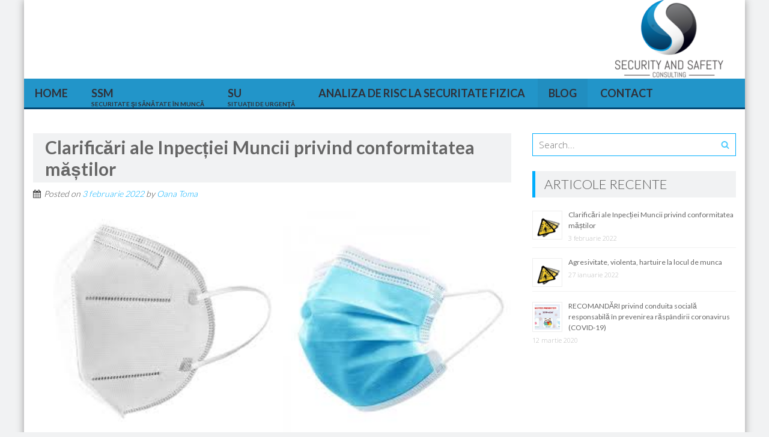

--- FILE ---
content_type: text/html; charset=UTF-8
request_url: http://ssm-evaluare-securitate-fizica.ro/clarificari-ale-inpectiei-muncii-privind-conformitatea-mastilor/
body_size: 29546
content:
<!DOCTYPE html> 
<html lang="ro-RO">
<head>
<meta name="google-site-verification" content="w2IIo8LILYBTzMPSTgHucpQTzCTwyrisbymh1yJbabo" />
<meta charset="UTF-8">
<meta name="viewport" content="width=device-width, initial-scale=1">
<title>Clarificări ale Inpecției Muncii privind conformitatea măștilor | SECURITY &amp; SAFETY CONSULTING</title>
<link rel="profile" href="">
<link rel="pingback" href="http://ssm-evaluare-securitate-fizica.ro/xmlrpc.php">
<!--[if lt IE 9]>
	<script src="http://ssm-evaluare-securitate-fizica.ro/wp-content/themes/ssm-security-safety-consulting/js/html5.min.js"></script>
<![endif]-->

<link rel='dns-prefetch' href='//s.w.org' />
<link rel="alternate" type="application/rss+xml" title="SECURITY &amp; SAFETY CONSULTING &raquo; Flux" href="http://ssm-evaluare-securitate-fizica.ro/feed/" />
<link rel="alternate" type="application/rss+xml" title="SECURITY &amp; SAFETY CONSULTING &raquo; Flux comentarii" href="http://ssm-evaluare-securitate-fizica.ro/comments/feed/" />
		<script type="text/javascript">
			window._wpemojiSettings = {"baseUrl":"https:\/\/s.w.org\/images\/core\/emoji\/11\/72x72\/","ext":".png","svgUrl":"https:\/\/s.w.org\/images\/core\/emoji\/11\/svg\/","svgExt":".svg","source":{"concatemoji":"http:\/\/ssm-evaluare-securitate-fizica.ro\/wp-includes\/js\/wp-emoji-release.min.js?ver=5.0.22"}};
			!function(e,a,t){var n,r,o,i=a.createElement("canvas"),p=i.getContext&&i.getContext("2d");function s(e,t){var a=String.fromCharCode;p.clearRect(0,0,i.width,i.height),p.fillText(a.apply(this,e),0,0);e=i.toDataURL();return p.clearRect(0,0,i.width,i.height),p.fillText(a.apply(this,t),0,0),e===i.toDataURL()}function c(e){var t=a.createElement("script");t.src=e,t.defer=t.type="text/javascript",a.getElementsByTagName("head")[0].appendChild(t)}for(o=Array("flag","emoji"),t.supports={everything:!0,everythingExceptFlag:!0},r=0;r<o.length;r++)t.supports[o[r]]=function(e){if(!p||!p.fillText)return!1;switch(p.textBaseline="top",p.font="600 32px Arial",e){case"flag":return s([55356,56826,55356,56819],[55356,56826,8203,55356,56819])?!1:!s([55356,57332,56128,56423,56128,56418,56128,56421,56128,56430,56128,56423,56128,56447],[55356,57332,8203,56128,56423,8203,56128,56418,8203,56128,56421,8203,56128,56430,8203,56128,56423,8203,56128,56447]);case"emoji":return!s([55358,56760,9792,65039],[55358,56760,8203,9792,65039])}return!1}(o[r]),t.supports.everything=t.supports.everything&&t.supports[o[r]],"flag"!==o[r]&&(t.supports.everythingExceptFlag=t.supports.everythingExceptFlag&&t.supports[o[r]]);t.supports.everythingExceptFlag=t.supports.everythingExceptFlag&&!t.supports.flag,t.DOMReady=!1,t.readyCallback=function(){t.DOMReady=!0},t.supports.everything||(n=function(){t.readyCallback()},a.addEventListener?(a.addEventListener("DOMContentLoaded",n,!1),e.addEventListener("load",n,!1)):(e.attachEvent("onload",n),a.attachEvent("onreadystatechange",function(){"complete"===a.readyState&&t.readyCallback()})),(n=t.source||{}).concatemoji?c(n.concatemoji):n.wpemoji&&n.twemoji&&(c(n.twemoji),c(n.wpemoji)))}(window,document,window._wpemojiSettings);
		</script>
		<style type="text/css">
img.wp-smiley,
img.emoji {
	display: inline !important;
	border: none !important;
	box-shadow: none !important;
	height: 1em !important;
	width: 1em !important;
	margin: 0 .07em !important;
	vertical-align: -0.1em !important;
	background: none !important;
	padding: 0 !important;
}
</style>
<link rel='stylesheet' id='wp-block-library-css'  href='http://ssm-evaluare-securitate-fizica.ro/wp-includes/css/dist/block-library/style.min.css?ver=5.0.22' type='text/css' media='all' />
<link rel='stylesheet' id='font-awesome-css'  href='http://ssm-evaluare-securitate-fizica.ro/wp-content/themes/ssm-security-safety-consulting/css/font-awesome.min.css?ver=5.0.22' type='text/css' media='all' />
<link rel='stylesheet' id='fancybox-css-css'  href='http://ssm-evaluare-securitate-fizica.ro/wp-content/themes/ssm-security-safety-consulting/css/nivo-lightbox.css?ver=5.0.22' type='text/css' media='all' />
<link rel='stylesheet' id='bx-slider-style-css'  href='http://ssm-evaluare-securitate-fizica.ro/wp-content/themes/ssm-security-safety-consulting/css/jquery.bxslider.css?ver=5.0.22' type='text/css' media='all' />
<link rel='stylesheet' id='accesspresslite-style-css'  href='http://ssm-evaluare-securitate-fizica.ro/wp-content/themes/ssm-security-safety-consulting/style.css?ver=5.0.22' type='text/css' media='all' />
<link rel='stylesheet' id='responsive-css'  href='http://ssm-evaluare-securitate-fizica.ro/wp-content/themes/ssm-security-safety-consulting/css/responsive.css?ver=5.0.22' type='text/css' media='all' />
<link rel='stylesheet' id='A2A_SHARE_SAVE-css'  href='http://ssm-evaluare-securitate-fizica.ro/wp-content/plugins/add-to-any/addtoany.min.css?ver=1.11' type='text/css' media='all' />
<link rel='stylesheet' id='googleFonts-css'  href='http://fonts.googleapis.com/css?family=Open+Sans%3A400%2C400italic%2C300italic%2C300%2C600%2C600italic%7CLato%3A400%2C100%2C300%2C700&#038;ver=5.0.22' type='text/css' media='all' />
<script type='text/javascript' src='http://ssm-evaluare-securitate-fizica.ro/wp-includes/js/jquery/jquery.js?ver=1.12.4'></script>
<script type='text/javascript' src='http://ssm-evaluare-securitate-fizica.ro/wp-includes/js/jquery/jquery-migrate.min.js?ver=1.4.1'></script>
<link rel='https://api.w.org/' href='http://ssm-evaluare-securitate-fizica.ro/wp-json/' />
<link rel="EditURI" type="application/rsd+xml" title="RSD" href="http://ssm-evaluare-securitate-fizica.ro/xmlrpc.php?rsd" />
<link rel="wlwmanifest" type="application/wlwmanifest+xml" href="http://ssm-evaluare-securitate-fizica.ro/wp-includes/wlwmanifest.xml" /> 
<link rel='prev' title='Agresivitate, violenta, hartuire la locul de munca' href='http://ssm-evaluare-securitate-fizica.ro/agresivitate-violenta-hartuire-la-locul-de-munca/' />
<meta name="generator" content="WordPress 5.0.22" />
<link rel="canonical" href="http://ssm-evaluare-securitate-fizica.ro/clarificari-ale-inpectiei-muncii-privind-conformitatea-mastilor/" />
<link rel='shortlink' href='http://ssm-evaluare-securitate-fizica.ro/?p=1111' />
<link rel="alternate" type="application/json+oembed" href="http://ssm-evaluare-securitate-fizica.ro/wp-json/oembed/1.0/embed?url=http%3A%2F%2Fssm-evaluare-securitate-fizica.ro%2Fclarificari-ale-inpectiei-muncii-privind-conformitatea-mastilor%2F" />
<link rel="alternate" type="text/xml+oembed" href="http://ssm-evaluare-securitate-fizica.ro/wp-json/oembed/1.0/embed?url=http%3A%2F%2Fssm-evaluare-securitate-fizica.ro%2Fclarificari-ale-inpectiei-muncii-privind-conformitatea-mastilor%2F&#038;format=xml" />

<script type="text/javascript"><!--
var a2a_config=a2a_config||{},wpa2a={done:false,html_done:false,script_ready:false,script_load:function(){var a=document.createElement('script'),s=document.getElementsByTagName('script')[0];a.type='text/javascript';a.async=true;a.src='http://static.addtoany.com/menu/page.js';s.parentNode.insertBefore(a,s);wpa2a.script_load=function(){};},script_onready:function(){wpa2a.script_ready=true;if(wpa2a.html_done)wpa2a.init();},init:function(){for(var i=0,el,target,targets=wpa2a.targets,length=targets.length;i<length;i++){el=document.getElementById('wpa2a_'+(i+1));target=targets[i];a2a_config.linkname=target.title;a2a_config.linkurl=target.url;if(el){a2a.init('page',{target:el});el.id='';}wpa2a.done=true;}wpa2a.targets=[];}};a2a_config.callbacks=a2a_config.callbacks||[];a2a_config.callbacks.push({ready:wpa2a.script_onready});a2a_localize = {
	Share: "distribuie",
	Save: "salvează",
	Subscribe: "abonează",
	Email: "Email",
	Bookmark: "semn de carte",
	ShowAll: "arată totul",
	ShowLess: "arată mai puţine",
	FindServices: "găseşte serviciu/i",
	FindAnyServiceToAddTo: "găseşte instantaneu orice serviciu de adăugat la",
	PoweredBy: "Powered by",
	ShareViaEmail: "Partajat via email",
	SubscribeViaEmail: "Abonare via email",
	BookmarkInYourBrowser: "pune semn în browserul tău",
	BookmarkInstructions: "Apasă Ctrl+D sau \u2318+D pentru a pune un semn de carte paginii",
	AddToYourFavorites: "adaugă la pagini favorite",
	SendFromWebOrProgram: "Trimis de la orice adresă de email sau program de email",
	EmailProgram: "Program de email",
	More: "Mai mult&#8230;"
};

//--></script>
<link rel="shortcut icon" type="image/png" href="http://ssm-evaluare-securitate-fizica.ro/wp-content/uploads/favicon1.png"/>		<style type="text/css">.recentcomments a{display:inline !important;padding:0 !important;margin:0 !important;}</style>
			<style type="text/css">
			.site-title a,
		.site-description {
			color: #eeee22;
		}
		</style>
	<style type="text/css" id="custom-background-css">
body.custom-background { background-color: #f1f2f3; }
</style>
<script>
  (function(i,s,o,g,r,a,m){i['GoogleAnalyticsObject']=r;i[r]=i[r]||function(){
  (i[r].q=i[r].q||[]).push(arguments)},i[r].l=1*new Date();a=s.createElement(o),
  m=s.getElementsByTagName(o)[0];a.async=1;a.src=g;m.parentNode.insertBefore(a,m)
  })(window,document,'script','//www.google-analytics.com/analytics.js','ga');

  ga('create', 'UA-51591001-1', 'ssm-evaluare-securitate-fizica.ro');
  ga('send', 'pageview');

</script>
</head>

<body class="post-template-default single single-post postid-1111 single-format-standard custom-background group-blog right-sidebar boxed-layout">
<div id="page" class="site">

	<header id="masthead" class="site-header">
    <div id="top-header">
		<div class="ak-container">
			<div class="site-branding">
				
				<a href="http://ssm-evaluare-securitate-fizica.ro/" rel="home">
				<div class="site-title">
				<img src="http://ssm-evaluare-securitate-fizica.ro/wp-content/uploads/logo-ssm5.png"/>
				</div>
				<!--
									<img src="http://ssm-evaluare-securitate-fizica.ro/wp-content/themes/ssm-security-safety-consulting/images/demo/logo.png" alt="SECURITY &amp; SAFETY CONSULTING">
								-->
				</a>
				
			</div><!-- .site-branding -->
        
			
		

			<div class="right-header clear">
				                <div class="clear"></div>
                			</div><!-- .right-header -->
		</div><!-- .ak-container -->
  </div><!-- #top-header -->

		
		<nav id="site-navigation" class="main-navigation menu-left">
			<div class="ak-container">
				<h1 class="menu-toggle">Menu</h1>

				<div class="menu-top-menu-container"><ul id="menu-top-menu" class="menu"><li id="menu-item-32" class="menu-item menu-item-type-post_type menu-item-object-page menu-item-home menu-item-32"><a title="SECURITY &#038; SAFETY CONSULTING" href="http://ssm-evaluare-securitate-fizica.ro/">HOME</a></li>
<li id="menu-item-21" class="menu-item menu-item-type-post_type menu-item-object-page menu-item-has-children menu-item-21"><a href="http://ssm-evaluare-securitate-fizica.ro/ssm/">SSM<br/><span class="second-text">Securitate şi Sănătate în Muncă</span></a>
<ul class="sub-menu">
	<li id="menu-item-36" class="menu-item menu-item-type-post_type menu-item-object-page menu-item-36"><a href="http://ssm-evaluare-securitate-fizica.ro/ssm/servicii-securitate-sanatate-munca/">Servicii</a></li>
	<li id="menu-item-33" class="menu-item menu-item-type-post_type menu-item-object-page menu-item-33"><a href="http://ssm-evaluare-securitate-fizica.ro/ssm/legislatie/">Legislatie</a></li>
</ul>
</li>
<li id="menu-item-20" class="menu-item menu-item-type-post_type menu-item-object-page menu-item-has-children menu-item-20"><a href="http://ssm-evaluare-securitate-fizica.ro/su/">SU<br/><span class="second-text">Situaţii de Urgenţă</span></a>
<ul class="sub-menu">
	<li id="menu-item-57" class="menu-item menu-item-type-post_type menu-item-object-page menu-item-57"><a href="http://ssm-evaluare-securitate-fizica.ro/su/servicii-situatii-de-urgenta/">Servicii</a></li>
	<li id="menu-item-102" class="menu-item menu-item-type-post_type menu-item-object-page menu-item-102"><a href="http://ssm-evaluare-securitate-fizica.ro/su/legislatie/">Legislatie</a></li>
</ul>
</li>
<li id="menu-item-19" class="menu-item menu-item-type-post_type menu-item-object-page menu-item-has-children menu-item-19"><a href="http://ssm-evaluare-securitate-fizica.ro/analiza-de-risc-la-securitate-fizica/">Analiza de risc la securitate fizica</a>
<ul class="sub-menu">
	<li id="menu-item-99" class="menu-item menu-item-type-post_type menu-item-object-page menu-item-99"><a href="http://ssm-evaluare-securitate-fizica.ro/analiza-de-risc-la-securitate-fizica/prezentare/">Prezentare</a></li>
	<li id="menu-item-98" class="menu-item menu-item-type-post_type menu-item-object-page menu-item-98"><a href="http://ssm-evaluare-securitate-fizica.ro/analiza-de-risc-la-securitate-fizica/cine-are-nevoie-de-evaluare-de-risc-la-securitate-fizica/">Cine are nevoie de ARSF</a></li>
	<li id="menu-item-97" class="menu-item menu-item-type-post_type menu-item-object-page menu-item-97"><a href="http://ssm-evaluare-securitate-fizica.ro/analiza-de-risc-la-securitate-fizica/consecintele-neefectuarii-analizei-de-risc-la-securitate-fizica/">Consecintele neefectuarii analizei de risc la securitate fizica</a></li>
	<li id="menu-item-96" class="menu-item menu-item-type-post_type menu-item-object-page menu-item-96"><a href="http://ssm-evaluare-securitate-fizica.ro/analiza-de-risc-la-securitate-fizica/documentele-necesare-intocmirii-analizei-de-risc-la-securitatea-fizica/">Documentele necesare ARSF</a></li>
	<li id="menu-item-95" class="menu-item menu-item-type-post_type menu-item-object-page menu-item-95"><a href="http://ssm-evaluare-securitate-fizica.ro/analiza-de-risc-la-securitate-fizica/recomandari-pentru-operatorii-economici-in-vederea-obtinerii-analizei-de-risc-la-securitatea-fizica/">Recomandari obtinere ARSF</a></li>
	<li id="menu-item-94" class="menu-item menu-item-type-post_type menu-item-object-page menu-item-94"><a href="http://ssm-evaluare-securitate-fizica.ro/analiza-de-risc-la-securitate-fizica/legislatie/">Legislatie</a></li>
	<li id="menu-item-1005" class="menu-item menu-item-type-post_type menu-item-object-page menu-item-1005"><a href="http://ssm-evaluare-securitate-fizica.ro/analiza-de-risc-la-securitate-fizica/coeficienti-de-criminalitate-2018/">Coeficienti de criminalitate 2018</a></li>
</ul>
</li>
<li id="menu-item-18" class="menu-item menu-item-type-post_type menu-item-object-page current_page_parent menu-item-18"><a href="http://ssm-evaluare-securitate-fizica.ro/blog/">Blog</a></li>
<li id="menu-item-17" class="menu-item menu-item-type-post_type menu-item-object-page menu-item-17"><a href="http://ssm-evaluare-securitate-fizica.ro/contact/">Contact</a></li>
</ul></div>			</div>
		</nav><!-- #site-navigation -->
	</header><!-- #masthead -->

	<section id="slider-banner">
			</section><!-- #slider-banner -->
		<div id="content" class="site-content">


<div class="ak-container">
	<div id="primary" class="content-area">
		<main id="main" class="site-main" role="main">

		
			<article id="post-1111" class="post-1111 post type-post status-publish format-standard hentry category-informatii-utile">
	<header class="entry-header">
		<h1 class="entry-title">Clarificări ale Inpecției Muncii privind conformitatea măștilor</h1>
            
					<div class="entry-meta">
				<span class="posted-on">Posted on <a href="http://ssm-evaluare-securitate-fizica.ro/clarificari-ale-inpectiei-muncii-privind-conformitatea-mastilor/" rel="bookmark"><time class="entry-date published" datetime="2022-02-03T13:10:27+00:00">3 februarie 2022</time><time class="updated" datetime="2022-02-03T13:10:29+00:00">3 februarie 2022</time></a></span><span class="byline"> by <span class="author vcard"><a class="url fn n" href="http://ssm-evaluare-securitate-fizica.ro/author/oana-toma/">Oana Toma</a></span></span>			</div><!-- .entry-meta -->
			</header><!-- .entry-header -->


	<div class="entry-content">
        		
<ul class="wp-block-gallery columns-2 is-cropped"><li class="blocks-gallery-item"><figure><img src="https://ssm-evaluare-securitate-fizica.ro/wp-content/uploads/FFP-2.jpg" alt="" data-id="1112" data-link="https://ssm-evaluare-securitate-fizica.ro/?attachment_id=1112" class="wp-image-1112" srcset="http://ssm-evaluare-securitate-fizica.ro/wp-content/uploads/FFP-2.jpg 225w, http://ssm-evaluare-securitate-fizica.ro/wp-content/uploads/FFP-2-150x150.jpg 150w" sizes="(max-width: 225px) 100vw, 225px" /></figure></li><li class="blocks-gallery-item"><figure><img src="https://ssm-evaluare-securitate-fizica.ro/wp-content/uploads/Masca-chir.jpg" alt="" data-id="1113" data-link="https://ssm-evaluare-securitate-fizica.ro/?attachment_id=1113" class="wp-image-1113" srcset="http://ssm-evaluare-securitate-fizica.ro/wp-content/uploads/Masca-chir.jpg 225w, http://ssm-evaluare-securitate-fizica.ro/wp-content/uploads/Masca-chir-150x150.jpg 150w" sizes="(max-width: 225px) 100vw, 225px" /></figure></li></ul>



<p>Este deja cunoscut faptul că atât în spațiile publice deschise, cât și în spațiile închise, pot fi folosite doar măștile <strong>chirurgicale sau de tip FFP2</strong>.</p>



<p>Pentru ca măștile textile și vizierele au fost eliminate din categoria mastilor ce pot fi purtate pentru protecția împotriva Covid, salariații care le poartă în continuare le pot aduce angajatorilor amenzi pe fondul nerespectării obligațiilor în materia securității și sănătății în muncă.   <br></p>



<p>Printr-o adresă transmisă sucursalelor din țară,  Inspecția Muncii a adus lămuriri privind conformitatea măștilor ce pot fi purtate la locul de muncă, și cum pot fi recunoscute exact măștile conforme:  </p>



<ul class="wp-block-gallery columns-1 is-cropped"><li class="blocks-gallery-item"><figure><img src="https://ssm-evaluare-securitate-fizica.ro/wp-content/uploads/Fără-titlu5348-1-1024x239.png" alt="" data-id="1115" data-link="https://ssm-evaluare-securitate-fizica.ro/?attachment_id=1115" class="wp-image-1115" srcset="http://ssm-evaluare-securitate-fizica.ro/wp-content/uploads/Fără-titlu5348-1-1024x239.png 1024w, http://ssm-evaluare-securitate-fizica.ro/wp-content/uploads/Fără-titlu5348-1-300x70.png 300w, http://ssm-evaluare-securitate-fizica.ro/wp-content/uploads/Fără-titlu5348-1-768x179.png 768w, http://ssm-evaluare-securitate-fizica.ro/wp-content/uploads/Fără-titlu5348-1.png 1070w" sizes="(max-width: 1024px) 100vw, 1024px" /></figure></li></ul>



<ul><li>Măștile faciale cu trei pliuri și trei straturi sunt considerate de uz medical (chirurgical) și sunt conforme, fiind recunoscute de Agenția Națională a Medicamentelor și Dispozitivelor Medicale.</li></ul>



<ul><li>Măștile trebuie să poarte marcajul CE&nbsp;cu numărul organismului notificat care aplică o procedură de control al calității producției,&nbsp;să aibă o declarație de conformitate UE emisă de producător și instrucțiuni de utilizare a acestora.</li></ul>



<ul><li>Măștile care sunt însoțite de documente intitulate &#8222;Certificate of Compliance&#8221; nu atestă conformitatea produselor respective cu cerințele Regulamentului european nr. 425/2016 și, astfel, sunt considerate neconforme.</li><li></li></ul>



<p>Purtarea măștii este obligatorie la locul de munca, indiferent de numărul persoanelor vaccinate din aceeași încăpere.</p>



<p>Excepții:</p>



<ul><li>persoanele care sunt singure în birou, </li></ul>



<ul><li>persoanele care desfășoară activități fizice intense și/sau în condiții de muncă solicitante (temperaturi ridicate, umiditate crescută),</li></ul>



<ul><li>persoanele care suferă de boli care afectează capacitatea de oxigenare (doar după evaluarea riscului efectuată de medicul de medicina muncii al unității). </li></ul>



<p>Surse:</p>



<p><a href="https://www.covid-protect.ro/masti">https://www.covid-protect.ro/masti&nbsp;&nbsp;</a></p>



<p><a href="https://www.avocatnet.ro/">https://www.avocatnet.ro/</a></p>



<p><a href="https://www.inspectiamuncii.ro/">https://www.inspectiamuncii.ro/</a></p>
<div class="addtoany_share_save_container addtoany_content_bottom"><div class="a2a_kit a2a_kit_size_32 addtoany_list a2a_target" id="wpa2a_1"><a class="a2a_button_facebook" href="http://www.addtoany.com/add_to/facebook?linkurl=http%3A%2F%2Fssm-evaluare-securitate-fizica.ro%2Fclarificari-ale-inpectiei-muncii-privind-conformitatea-mastilor%2F&amp;linkname=Clarific%C4%83ri%20ale%20Inpec%C8%9Biei%20Muncii%20privind%20conformitatea%20m%C4%83%C8%99tilor" title="Facebook" rel="nofollow" target="_blank"></a><a class="a2a_button_twitter" href="http://www.addtoany.com/add_to/twitter?linkurl=http%3A%2F%2Fssm-evaluare-securitate-fizica.ro%2Fclarificari-ale-inpectiei-muncii-privind-conformitatea-mastilor%2F&amp;linkname=Clarific%C4%83ri%20ale%20Inpec%C8%9Biei%20Muncii%20privind%20conformitatea%20m%C4%83%C8%99tilor" title="Twitter" rel="nofollow" target="_blank"></a><a class="a2a_button_google_plus" href="http://www.addtoany.com/add_to/google_plus?linkurl=http%3A%2F%2Fssm-evaluare-securitate-fizica.ro%2Fclarificari-ale-inpectiei-muncii-privind-conformitatea-mastilor%2F&amp;linkname=Clarific%C4%83ri%20ale%20Inpec%C8%9Biei%20Muncii%20privind%20conformitatea%20m%C4%83%C8%99tilor" title="Google+" rel="nofollow" target="_blank"></a><a class="a2a_dd addtoany_share_save" href="https://www.addtoany.com/share_save"></a>
<script type="text/javascript"><!--
wpa2a.script_load();
//--></script>
</div></div>			</div><!-- .entry-content -->

	<footer class="entry-footer">
	Bookmark the <a href="http://ssm-evaluare-securitate-fizica.ro/clarificari-ale-inpectiei-muncii-privind-conformitatea-mastilor/" rel="bookmark">permalink</a>.				</footer><!-- .entry-footer -->
</article><!-- #post-## -->
				
				<nav class="navigation post-navigation" role="navigation">
		<h1 class="screen-reader-text">Post navigation</h1>
		<div class="nav-links">
			<div class="nav-previous"><a href="http://ssm-evaluare-securitate-fizica.ro/agresivitate-violenta-hartuire-la-locul-de-munca/" rel="prev"><span class="meta-nav">&larr;</span> Agresivitate, violenta, hartuire la locul de munca</a></div>		</div><!-- .nav-links -->
	</nav><!-- .navigation -->
	
		
		</main><!-- #main -->
		
		
<div id="comments" class="comments-area">

	
	
	
</div><!-- #comments .comments-area -->	</div><!-- #primary -->
	


	<div id="secondary-right" class="widget-area right-sidebar sidebar">
		
        
	    		

					<aside id="search-2" class="widget widget_search">	<form method="get" class="searchform" action="http://ssm-evaluare-securitate-fizica.ro/" role="search">
		<input type="text" name="s" value="" class="s" placeholder="Search..." />
		<input type="submit" name="submit" class="searchsubmit" value="Search" />
	</form>
</aside><aside id="rpwe_widget-2" class="widget rpwe_widget recent-posts-extended"><style>
.rpwe-block ul{list-style:none!important;margin-left:0!important;padding-left:0!important;}.rpwe-block li{border-bottom:1px solid #eee;margin-bottom:10px;padding-bottom:10px;list-style-type: none;}.rpwe-block a{display:inline!important;text-decoration:none;}.rpwe-block h3{background:none!important;clear:none;margin-bottom:0!important;margin-top:0!important;font-weight:400;font-size:12px!important;line-height:1.5em;}.rpwe-thumb{border:1px solid #EEE!important;box-shadow:none!important;margin:2px 10px 2px 0;padding:3px!important;}.rpwe-summary{font-size:12px;}.rpwe-time{color:#bbb;font-size:11px;}.rpwe-alignleft{display:inline;float:left;}.rpwe-alignright{display:inline;float:right;}.rpwe-alignnone{display:block;float:none;}.rpwe-clearfix:before,.rpwe-clearfix:after{content:"";display:table !important;}.rpwe-clearfix:after{clear:both;}.rpwe-clearfix{zoom:1;}
</style>
	<h1 class="widget-title">Articole recente</h1>
			<div  class="rpwe-block">

				<ul class="rpwe-ul">

					
						<li class="rpwe-clearfix">
							
							
								
									<a href="http://ssm-evaluare-securitate-fizica.ro/clarificari-ale-inpectiei-muncii-privind-conformitatea-mastilor/" rel="bookmark"><img class="rpwe-alignleft rpwe-thumb rpwe-default-thumb" src="http://ssm-evaluare-securitate-fizica.ro/wp-content/uploads/logo.png" alt="Clarificări ale Inpecției Muncii privind conformitatea măștilor" width="50" height="50"></a>
								
							
							<h3 class="rpwe-title">
								<a href="http://ssm-evaluare-securitate-fizica.ro/clarificari-ale-inpectiei-muncii-privind-conformitatea-mastilor/" title="Permalink to Clarificări ale Inpecției Muncii privind conformitatea măștilor" rel="bookmark">Clarificări ale Inpecției Muncii privind conformitatea măștilor</a>
							</h3>

															<time class="rpwe-time published" datetime="2022-02-03T13:10:27+00:00">3 februarie 2022</time>
														
							
						</li>

					
						<li class="rpwe-clearfix">
							
							
								
									<a href="http://ssm-evaluare-securitate-fizica.ro/agresivitate-violenta-hartuire-la-locul-de-munca/" rel="bookmark"><img class="rpwe-alignleft rpwe-thumb rpwe-default-thumb" src="http://ssm-evaluare-securitate-fizica.ro/wp-content/uploads/logo.png" alt="Agresivitate, violenta, hartuire la locul de munca" width="50" height="50"></a>
								
							
							<h3 class="rpwe-title">
								<a href="http://ssm-evaluare-securitate-fizica.ro/agresivitate-violenta-hartuire-la-locul-de-munca/" title="Permalink to Agresivitate, violenta, hartuire la locul de munca" rel="bookmark">Agresivitate, violenta, hartuire la locul de munca</a>
							</h3>

															<time class="rpwe-time published" datetime="2022-01-27T13:20:04+00:00">27 ianuarie 2022</time>
														
							
						</li>

					
						<li class="rpwe-clearfix">
							
							
								
									<a href="http://ssm-evaluare-securitate-fizica.ro/recomandari-privind-conduita-sociala-responsabila-in-prevenirea-raspandirii-coronavirus-covid-19/" title="Permalink to RECOMANDĂRI privind conduita socială responsabilă în prevenirea răspândirii coronavirus (COVID-19)" rel="bookmark">
										<img width="50" height="50" src="http://ssm-evaluare-securitate-fizica.ro/wp-content/uploads/istockphoto-1203963958-1024x1024-150x150.jpg" class="rpwe-alignleft rpwe-thumb the-post-thumbnail wp-post-image" alt="RECOMANDĂRI privind conduita socială responsabilă în prevenirea răspândirii coronavirus (COVID-19)" title="RECOMANDĂRI privind conduita socială responsabilă în prevenirea răspândirii coronavirus (COVID-19)" />									</a>

								
							
							<h3 class="rpwe-title">
								<a href="http://ssm-evaluare-securitate-fizica.ro/recomandari-privind-conduita-sociala-responsabila-in-prevenirea-raspandirii-coronavirus-covid-19/" title="Permalink to RECOMANDĂRI privind conduita socială responsabilă în prevenirea răspândirii coronavirus (COVID-19)" rel="bookmark">RECOMANDĂRI privind conduita socială responsabilă în prevenirea răspândirii coronavirus (COVID-19)</a>
							</h3>

															<time class="rpwe-time published" datetime="2020-03-12T13:00:40+00:00">12 martie 2020</time>
														
							
						</li>

					
				</ul>

			</div><!-- .rpwe-block - http://wordpress.org/plugins/recent-posts-widget-extended/ -->

		</aside><aside id="text-2" class="widget widget_text">			<div class="textwidget"><iframe src="//www.facebook.com/plugins/likebox.php?href=https%3A%2F%2Fwww.facebook.com%2Fpages%2FSecuritySafety-Consulting%2F609644332460357&amp;width=304&amp;height=590&amp;colorscheme=light&amp;show_faces=true&amp;header=true&amp;stream=true&amp;show_border=true&amp;appId=247039145499005" scrolling="no" frameborder="0" style="border:none; overflow:hidden; width:100%; height:590px;" allowTransparency="true"></iframe></div>
		</aside>		        	</div><!-- #secondary -->
</div>


	</div><!-- #content -->

	<footer id="colophon" class="site-footer" role="contentinfo">
	
		
		<div id="bottom-footer">
		<div class="ak-container">
			<div class="site-info">
				
			</div><!-- .site-info -->

			<div class="copyright">
				Copyright &copy; 2026 
				<a href="http://ssm-evaluare-securitate-fizica.ro">
				S.C. SECURITY & SAFETY CONSULTING S.R.L				</a>
			</div>
		</div>
		</div>
	</footer><!-- #colophon -->
</div><!-- #page -->


<script type="text/javascript"><!--
wpa2a.targets=[
{title:"Clarific\u0103ri ale Inpec\u021biei Muncii privind conformitatea m\u0103\u0219tilor",url:"http://ssm-evaluare-securitate-fizica.ro/clarificari-ale-inpectiei-muncii-privind-conformitatea-mastilor/"}];
wpa2a.html_done=true;if(wpa2a.script_ready&&!wpa2a.done)wpa2a.init();wpa2a.script_load();
//--></script>
<script type='text/javascript' src='http://ssm-evaluare-securitate-fizica.ro/wp-content/themes/ssm-security-safety-consulting/js/jquery.bxslider.min.js?ver=4.1'></script>
<script type='text/javascript' src='http://ssm-evaluare-securitate-fizica.ro/wp-content/themes/ssm-security-safety-consulting/js/nivo-lightbox.min.js?ver=2.1'></script>
<script type='text/javascript' src='http://ssm-evaluare-securitate-fizica.ro/wp-content/themes/ssm-security-safety-consulting/js/jquery.actual.min.js?ver=1.0.16'></script>
<script type='text/javascript' src='http://ssm-evaluare-securitate-fizica.ro/wp-content/themes/ssm-security-safety-consulting/js/skip-link-focus-fix.js?ver=20130115'></script>
<script type='text/javascript' src='http://ssm-evaluare-securitate-fizica.ro/wp-content/themes/ssm-security-safety-consulting/js/custom.js?ver=1.1'></script>
<script type='text/javascript' src='http://ssm-evaluare-securitate-fizica.ro/wp-includes/js/wp-embed.min.js?ver=5.0.22'></script>

</body>
</html>


--- FILE ---
content_type: text/css
request_url: http://ssm-evaluare-securitate-fizica.ro/wp-content/themes/ssm-security-safety-consulting/style.css?ver=5.0.22
body_size: 42301
content:
/*
Theme Name: SSM Security Safety Consulting
Theme URI: 
Author: 
Author URI: 
Description: 
Version: 1
License: GNU General Public License, version 3 (GPLv3)
License URI: 
Tags: 

*/

/*--------------------------------------------------------------
Reset
--------------------------------------------------------------*/
@import url('css/fonts.css');

html, body, div, span, applet, object, iframe,
h1, h2, h3, h4, h5, h6, p, blockquote, pre,
a, abbr, acronym, address, big, cite, code,
del, dfn, em, font, ins, kbd, q, s, samp,
small, strike, strong, sub, sup, tt, var,
dl, dt, dd, ol, ul, li,
fieldset, form, label, legend,
table, caption, tbody, tfoot, thead, tr, th, td {
	border: 0;
	font-family: inherit;
	font-size: 100%;
	font-style: inherit;
	font-weight: inherit;
	margin: 0;
	outline: 0;
	padding: 0;
	vertical-align: baseline;
}
html {
	font-size: 62.5%; /* Corrects text resizing oddly in IE6/7 when body font-size is set using em units http://clagnut.com/blog/348/#c790 */
	overflow-y: scroll; /* Keeps page centered in all browsers regardless of content height */
	-webkit-text-size-adjust: 100%; /* Prevents iOS text size adjust after orientation change, without disabling user zoom */
	-ms-text-size-adjust:     100%; /* www.456bereastreet.com/archive/201012/controlling_text_size_in_safari_for_ios_without_disabling_user_zoom/ */
}
*,
*:before,
*:after { /* apply a natural box layout model to all elements; see http://www.paulirish.com/2012/box-sizing-border-box-ftw/ */
	-webkit-box-sizing: border-box; /* Not needed for modern webkit but still used by Blackberry Browser 7.0; see http://caniuse.com/#search=box-sizing */
	-moz-box-sizing:    border-box; /* Still needed for Firefox 28; see http://caniuse.com/#search=box-sizing */
	box-sizing:         border-box;
}
body {
	background: #fff;
}
article,
aside,
details,
figcaption,
figure,
footer,
header,
main,
nav,
section {
	display: block;
}
ol, ul {
	list-style: none;
}
table { /* tables still need 'cellspacing="0"' in the markup */
	border-collapse: separate;
	border-spacing: 0;
}
caption, th, td {
	font-weight: normal;
	text-align: left;
}
blockquote:before, blockquote:after,
q:before, q:after {
	content: "";
}
blockquote, q {
	quotes: "" "";
}
a:focus {
	outline:0;
}
a:hover,
a:active {
	outline: 0;
}
a img {
	border: 0;
}

/*--------------------------------------------------------------
Typography
--------------------------------------------------------------*/
body,
button,
input,
select,
textarea {
	color: #444;
	font-family: 'Open Sans', sans-serif;
	font-size: 15px;
	line-height: 1.8;
	font-weight: 300;
}
h1, h2, h3, h4, h5, h6 {
	clear: both;
	font-weight: normal;
	font-family: 'Lato', sans-serif;
	line-height: 1.3;
	margin-bottom: 15px;
    color: #555;
    font-weight: 300;
}
p {
	margin-bottom:20px;
}
b, strong {
	font-weight: bold;
}
dfn, cite, em, i {
	font-style: italic;
}
blockquote {
	margin: 0 15px;
	font-size: 20px;
	font-style: italic;
    font-family: 'Lato', sans-serif;
	font-weight: 300;
}
address {
	margin: 0 0 15px;
}
pre {
	background: #eee;
	font-family: "Courier 10 Pitch", Courier, monospace;
	font-size: 15px;
	font-size: 1.5rem;
	line-height: 1.6;
	margin-bottom: 1.6em;
	max-width: 100%;
	overflow: auto;
	padding: 1.6em;
}
code, kbd, tt, var {
	font: 15px Monaco, Consolas, "Andale Mono", "DejaVu Sans Mono", monospace;
}
abbr, acronym {
	border-bottom: 1px dotted #666;
	cursor: help;
}
mark, ins {
	background: #fff9c0;
	text-decoration: none;
}
sup,
sub {
	font-size: 75%;
	height: 0;
	line-height: 0;
	position: relative;
	vertical-align: baseline;
}
sup {
	bottom: 1ex;
}
sub {
	top: .5ex;
}
small {
	font-size: 75%;
}
big {
	font-size: 125%;
}

h1{ font-size:30px;}
h2{ font-size:26px;}
h3{ font-size:22px;}
h4{ font-size:20px;}
h5{ font-size:18px;}
h6{ font-size:16px;}
/*--------------------------------------------------------------
Elements
--------------------------------------------------------------*/
hr {
	background-color: #ccc;
	border: 0;
	height: 1px;
	margin-bottom: 15px;
}
ul, ol {
	margin: 0 0 15px 20px;
}
ul {
	list-style: circle;
}
ol {
	list-style: decimal;
}
li > ul,
li > ol {
	margin-bottom: 0;
	margin-left: 15px;
}
dt {
	font-weight: bold;
}
dd {
	margin: 0 15px 15px;
}
img {
	height: auto; /* Make sure images are scaled correctly. */
	max-width: 100%; /* Adhere to container width. */
}
figure {
	margin: 0;
}
table {
	margin: 0 0 15px;
	width: 100%;
	border-collapse: collapse;
}
th {
	font-weight: bold;
	border: 1px solid #CCC;
	padding:5px 10px;
}
td{
	border: 1px solid #CCC;
	padding: 5px 10px;
}

/*--------------------------------------------------------------
4.0 Forms
--------------------------------------------------------------*/
button,
input,
select,
textarea {
	font-size: 100%; /* Corrects font size not being inherited in all browsers */
	margin: 0; /* Addresses margins set differently in IE6/7, F3/4, S5, Chrome */
	vertical-align: middle;
}
.navigation .nav-links a,
.bttn,
button,
input[type="button"],
input[type="reset"],
input[type="submit"] {
	background: #00ABFF;
	color: #FFF;
	cursor: pointer; /* Improves usability and consistency of cursor style between image-type 'input' and others */
	font-size: 13px;
	font-size: 1.2rem;
	line-height: 1;
	text-transform: uppercase;
	border: none;
	padding: 8px 15px;
	font-weight: normal;
	border-bottom: 3px solid #111;
	display: inline-block;
    position:relative;
}

.bttn:after{
    content: "";
    background: #00ABFF;
    height: 3px;
    width: 0%;
    transition:all 0.3s ease-in-out;
    -moz-transition:all 0.3s ease;
    -webkit-transition:all 0.3s ease;
    position: absolute;
    left:0;
    bottom:-3px;
}

.bttn:hover:after{
    width:100%;
}

.bttn:hover{
    color:#FFF;
}
.navigation .nav-links a:hover,
.bttn:hover,
button:hover,
input[type="button"]:hover,
input[type="reset"]:hover,
input[type="submit"]:hover {
    color:#FFF;
}
button:focus,
input[type="button"]:focus,
input[type="reset"]:focus,
input[type="submit"]:focus,
button:active,
input[type="button"]:active,
input[type="reset"]:active,
input[type="submit"]:active {

}
input[type="checkbox"],
input[type="radio"] {
	padding: 0; /* Addresses excess padding in IE8/9 */
}
input[type="search"] {
	-webkit-appearance: textfield; /* Addresses appearance set to searchfield in S5, Chrome */
	-webkit-box-sizing: content-box; /* Addresses box sizing set to border-box in S5, Chrome (include -moz to future-proof) */
	-moz-box-sizing:    content-box;
	box-sizing:         content-box;
}
input[type="search"]::-webkit-search-decoration { /* Corrects inner padding displayed oddly in S5, Chrome on OSX */
	-webkit-appearance: none;
}
button::-moz-focus-inner,
input::-moz-focus-inner { /* Corrects inner padding and border displayed oddly in FF3/4 www.sitepen.com/blog/2008/05/14/the-devils-in-the-details-fixing-dojos-toolbar-buttons/ */
	border: 0;
	padding: 0;
}
input[type="text"],
input[type="email"],
input[type="url"],
input[type="password"],
input[type="search"]
{
	color: #666;
	border: 1px solid #ccc;
	border-radius: 3px;
	height: 36px;
}
input[type="text"]:focus,
input[type="email"]:focus,
input[type="url"]:focus,
input[type="password"]:focus,
input[type="search"]:focus,
textarea:focus {
	border: 1px solid #AAA;
}
.searchform input[type="text"]:focus{
	border:none;
}
input[type="text"],
input[type="email"],
input[type="url"],
input[type="password"],
input[type="search"] {
	padding: 3px 6px;
}
textarea {
	overflow: auto; /* Removes default vertical scrollbar in IE6/7/8/9 */
	padding-left: 3px;
	vertical-align: top; /* Improves readability and alignment in all browsers */
	color: #666;
	border: 1px solid #ccc;
	border-radius: 3px;
	height: 160px;
    max-width: 100%;
}

/*--------------------------------------------------------------
5.1 Links
--------------------------------------------------------------*/
a {
	color: #01aefd;
	text-decoration: none;
	transition:all 0.3s ease-in-out;
	-webkit-transition:all 0.3s ease-in-out;
	-moz-transition:all 0.3s ease-in-out;
}
a:visited {
}
a:hover,
a:focus,
a:active {
	color: #353f47;
}



/*--------------------------------------------------------------
6.0 Accessibility
--------------------------------------------------------------*/
/* Text meant only for screen readers */
.screen-reader-text {
	clip: rect(1px, 1px, 1px, 1px);
	position: absolute !important;
}

.screen-reader-text:hover,
.screen-reader-text:active,
.screen-reader-text:focus {
	background-color: #f1f1f1;
	border-radius: 3px;
	box-shadow: 0 0 2px 2px rgba(0, 0, 0, 0.6);
	clip: auto !important;
	color: #21759b;
	display: block;
	font-size: 14px;
	font-weight: bold;
	height: auto;
	left: 5px;
	line-height: normal;
	padding: 15px 23px 14px;
	text-decoration: none;
	top: 5px;
	width: auto;
	z-index: 100000; /* Above WP toolbar */
}

/*--------------------------------------------------------------
7.0 Alignments
--------------------------------------------------------------*/
.alignleft {
	display: inline;
	float: left;
	margin-right: 15px;
}
.alignright {
	display: inline;
	float: right;
	margin-left: 15px;
}
.aligncenter {
	clear: both;
	display: block;
	margin: 0 auto;
}

/*--------------------------------------------------------------
8.0 Clearings
--------------------------------------------------------------*/
.clear:before,
.clear:after,
.row:before,
.row:after,
.entry-content:before,
.entry-content:after,
.comment-content:before,
.comment-content:after,
.site-header:before,
.site-header:after,
.site-content:before,
.site-content:after,
.site-footer:before,
.site-footer:after,
.ak-container:after,
.ak-container:before {
	content: '';
	 display: table;
}

.clear:after,
.row:after,
.entry-content:after,
.comment-content:after,
.site-header:after,
.site-content:after,
.site-footer:after,
.ak-container:after {
	clear: both;
}

/*--------------------------------------------------------------
9.0 Widgets
--------------------------------------------------------------*/
.widget {
	margin: 0 0 25px;
}

/* Make sure select elements fit in widgets */
.widget select {
	max-width: 100%;
}

/* Search widget */
.widget_search .search-submit {
	display: none;
}

/*--------------------------------------------------------------
Posts and pages
--------------------------------------------------------------*/
h1.entry-title{ 
	color: #666;
}
h1.entry-title a{
	color:#666;
}

.sticky {
}
.hentry {
	margin: 0 0 15px;
}
.byline,
.updated {
	display: none;
}
.single .byline,
.group-blog .byline,
.posted-on {
	display: inline;
	font-family: 'Lato', sans-serif;
	font-size: 14px;
	font-style: italic;
    font-weight: 300;
}
.page-content,
.entry-content,
.entry-summary {
	margin: 15px 0 0;
}
.page-links {
	clear: both;
	margin: 0 0 15px;
}
.edit-link .post-edit-link{
	background: #293037;
	padding:4px 10px;
	color: #FFF !important;
	line-height: 1;
	border-radius: 3px;
	font-size: 13px;
}

.edit-link .post-edit-link:before{
	content: "\f044";
	font-family:FontAwesome;
	margin-right: 5px;
}

#blog-post article.hentry,
.search article.hentry,
.archive article.hentry,
.tag article.hentry,
.category article.hentry,
#ak-blog-post article.hentry{
	margin-bottom: 30px;
	padding-bottom: 30px;
	border-bottom: 3px solid #F1F2F3;
}

article.hentry .edit-link{
	display: block;
	margin-top: 20px;
}

article.hentry h1.entry-title{
	margin-bottom: 5px;
	line-height: 1.2;
}

article.hentry .entry-footer > span{
	margin-right: 15px;
	font-size: 13px;
}

.page-header{
	border-left: 5px solid #666;
	padding-left: 15px;
	margin-bottom: 25px;
}

.posted-on:before{
	content: "\f073";
	font-family: FontAwesome;
	font-style: normal;
	margin-right: 5px;
}

.cat-links:before{
	content: "\f07c";
	font-family: FontAwesome;
	font-style: normal;
	margin-right: 5px;
}

.comments-link:before{
	content: "\f075";
	font-family: FontAwesome;
	font-style: normal;
	margin-right: 5px;
}

.tags-links:before{
	content: "\f02c";
	font-family: FontAwesome;
	font-style: normal;
	margin-right: 5px;
}

.entry-footer a{
	color: #999;
}

.entry-footer a:hover{
	color:#01AEFD;
}

.nav-links .meta-nav{
	display: none;
}

.nav-links .nav-previous a:before{
	content: "\f0d9";
	font-family: FontAwesome;
	font-style: normal;
	margin-right: 5px;
}

.nav-links .nav-next a:after{
	content: "\f0da";
	font-family: FontAwesome;
	font-style: normal;
	margin-left: 5px;
}

/*--------------------------------------------------------------
Asides
--------------------------------------------------------------*/
.blog .format-aside .entry-title,
.archive .format-aside .entry-title {
	display: none;
}

/*--------------------------------------------------------------
10.3 Comments
--------------------------------------------------------------*/
.comment-content a {
	word-wrap: break-word;
}
.bypostauthor {
}
#comments h2.comments-title{
	font-family: 'Lato', sans-serif;
	font-style: italic;
	margin: 15px 0;
    font-weight: 300;
}
#comments h3{
	margin:0 0 10px;
	line-height: 1;
}
#commentform label{
	width: 120px;
	display: inline-block;
}
textarea#comment{ 
	width: 60%;
	height: 150px;
}

/*Comment Lists*/
.comments-area ol{
	margin: 0;
	padding: 0;
	list-style: none;
}
.comments-area .comment-list{
	background: #F2F3F4;
	padding: 20px;
}

.comments-area ol.children{
	margin: 15px 0 0 15px;
	padding-top: 15px;
	border-top: 2px solid #FFF;
}

.comment-list li{
	padding-bottom: 20px;
	margin-bottom: 20px;
	border-bottom: 6px solid #FFF;
}

.comment-list li:last-child{
	padding-bottom: 0;
	margin-bottom: 0;
	border-bottom: none;
}

.comment-author img{
	vertical-align: text-top;
	margin-right: 15px;
}

.comment-author{
	float: left;
}

.comment-author .fn{
	font-style: normal;
	font-size: 16px;
	text-transform: capitalize;
	font-weight: bold;
}

.comment-author .fn .url{
	color: #333;
}

.comment-author .fn .url:hover{
	border-bottom: 1px dotted #333;
}

.comment-author .says{
	display: none;
}

.commentmetadata{ 
	float: right;
	font-family: 'Lato', sans-serif;
	font-weight: normal;
	font-size: 12px;
	font-style: italic;
    font-weight: 300;
}

.commentmetadata a{
	color: #666;
}

.commentmetadata .comment-edit-link{
	color:#01AEFD;
}

.commentmetadata + .clear{
	margin-bottom: 20px;
}

.reply .comment-reply-link{
	background: none repeat scroll 0 0 #293037;
    border-radius: 3px;
    color: #FFFFFF;
    font-size: 13px;
    line-height: 1;
    padding: 2px 10px;
}

#respond{
	background: #f1f2f3;
	padding: 20px;
	margin-top: 10px;
}

#commentform .form-submit{
	margin-bottom: 0;
}

.comment-awaiting-moderation{
	background: #111;
	position: absolute;
	left: 50%;
	top: -20px;
	color:#FFF;
	font-size: 13px;
	width: :250px;
	margin-left: -125px;
}

.comment-awaiting-moderation + br{
	display: none;
}

#cancel-comment-reply-link{
	font-style: italic;
	color: #333;
}

#cancel-comment-reply-link:before{
	font-family: FontAwesome;
	content: "\f057";
	margin:0 5px 0 20px;
	font-style: normal;
	color: #333;
}

.logged-in-as a{
	color: #333;
}
/*--------------------------------------------------------------
Infinite scroll
--------------------------------------------------------------*/
/* Globally hidden elements when Infinite Scroll is supported and in use. */
.infinite-scroll .paging-navigation, /* Older / Newer Posts Navigation (always hidden) */
.infinite-scroll.neverending .site-footer { /* Theme Footer (when set to scrolling) */
	display: none;
}
/* When Infinite Scroll has reached its end we need to re-display elements that were hidden (via .neverending) before */
.infinity-end.neverending .site-footer {
	display: block;
}

/*--------------------------------------------------------------
Media
--------------------------------------------------------------*/
.page-content img.wp-smiley,
.entry-content img.wp-smiley,
.comment-content img.wp-smiley {
	border: none;
	margin-bottom: 0;
	margin-top: 0;
	padding: 0;
}
.wp-caption {
	border: 1px solid #ccc;
	margin-bottom: 15px;
	max-width: 100%;
}
.wp-caption img[class*="wp-image-"] {
	display: block;
	margin: 1.2% auto 0;
	max-width: 98%;
}
.wp-caption-text {
	text-align: center;
}
.wp-caption .wp-caption-text {
	margin: 10px 0;
}
.site-main .gallery {
	margin-bottom: 1.5em;
}
.gallery-caption {
}
.site-main .gallery a img {
	border: none;
	height: auto;
	max-width: 90%;
}
.site-main .gallery dd,
.site-main .gallery figcaption {
	margin: 0;
}
.site-main .gallery-columns-4 .gallery-item {
}
.site-main .gallery-columns-4 .gallery-item img {
}
/* Make sure embeds and iframes fit their containers */
embed,
iframe,
object {
	max-width: 100%;
}

/*--------------------------------------------------------------
Header
--------------------------------------------------------------*/
#masthead{
    background: url(images/bgheader.jpg) repeat-x scroll left bottom;
}
#top-header{
	/* background-color: #EEEE22 !important; */
}

body.boxed-layout{
    background: #F2F3F4;    
}

.boxed-layout #page{ 
	margin: 0 auto; 
    background: #FFF;
    width:1200px;
    box-shadow: 0 0 12px #999;
}

.boxed-layout .ak-container{
    width:1200px;
    padding:0 15px; 
}

.ak-container{ 
	width:1170px; 
	margin: 0 auto;
	
}

#masthead .site-branding{ 
	float: left; 
	
}
.site-branding{ 
	margin: -15px;
/*	margin-bottom: 0px; ssm */
}

#masthead .site-branding img{
    height: auto !important;
    width: 100% !important;
    display: block;
}

#masthead .right-header{
	float: right;
/*	padding-top: 10px;  ssm*/
}

#masthead .right-header .clear:first-child{
    margin-top: 25px;
}

.header-text{
	font-family: 'Lato', sans-serif;
	text-transform: capitalize;
	color: #01AEFD;
	font-size: 14px;
    text-align: right;
    margin-bottom: 10px;
}

/*--------------------------------------------------------------
Social Icons
--------------------------------------------------------------*/
.socials{
	float: left;
    margin-left: 20px;
}
.socials a{
	height:38px;
	width: 38px;
	margin-left: 1px;
	color: #01aefd;
	border: 1px solid #01aefd;
	text-align: center;
	line-height: 38px;
	display: inline-block;
	font-size: 18px;
	transition:all 0.3s ease-in-out;
	-moz-transition:all 0.3s ease-in-out;
	-webkit-transition:all 0.3s ease-in-out;
}

.socials a:hover{
	color: #FFF;
	background: #01aefd;
}

/*--------------------------------------------------------------
search form
--------------------------------------------------------------*/
.ak-search{
 float: right;
}

.searchform{
	height: 38px;
	width: 200px; 
	border: 1px solid #01aefd;
    margin-left: 20px;
}

.searchform .s{ 
	border: none;
	background: none;
	height: 36px;
	float: left;
	padding: 5px 10px;
	width: 160px;
    vertical-align: middle;
}

.searchform .searchsubmit{
	background: url(images/ak-sprite.png) scroll center no-repeat;
	background-position: 0 0;
	border: none;
	height: 36px;
	width: 36px;
	text-indent: -9999px;
	padding: 0;
	box-shadow: none;
	float: right;
}

/*--------------------------------------------------------------
Menus
--------------------------------------------------------------*/
.main-navigation {
	clear: both;
	display: block;
	font-weight: 300;
	font-family: 'Lato', sans-serif;
	position: relative;
	/* border-bottom: 3px solid #04A3ED; */
	border-bottom: 3px solid #054873;
	/* background: #00ABFF; */
	background: #2295c9;
}

.main-navigation .ak-container{
    padding:0 !important;
}

.main-navigation ul {
	list-style: none;
	margin: 0;
	padding: 0;
	/* max-height:48px ssm!important; */
}

.main-navigation li {
	display: inline-block;
	display: -webkit-inline-box;
	position: relative;
	line-height:48px;
	font-size:18px;
	text-transform: uppercase;
	color:#ababab;
	white-space: nowrap;
}

.main-navigation.menu-right{
	text-align: right;
}

.main-navigation.menu-center{
	text-align: center;
}

.main-navigation.menu-right li{
	margin-left: 25px;
	margin-right:0;
}

.main-navigation.menu-center li{
	margin-left: 12px;
	margin-right:12px;
}

.main-navigation a {
	display: block;
	text-decoration: none;
	color: #303038;
	padding: 0 18px;
	font-weight: bold;
}

.main-navigation ul ul {
	box-shadow: 0 3px 3px rgba(0, 0, 0, 0.2);
	display: none;
	left: 0;
	position: absolute;
	z-index: 99999;
	background: #FFF;
	top: 100%;
	/* border-bottom: 3px solid #04A3ED;
	border-top: 3px solid #04A3ED; */
	border-bottom: 3px solid #2295C9;
	border-top: 3px solid #2295C9;
	transition:all 0.3s ease-in-out;
	-moz-transition:all 0.3s ease-in-out;
	-webkit-transition:all 0.3s ease-in-out;
}

.main-navigation ul li.more-menu-item > ul{
    right:0;
    left:auto;
}

.main-navigation ul ul ul {
	left: 100%;
	top: 0;
	border-top:none;
}

.main-navigation ul ul a {
	min-width: 150px;
    padding: 0;
}

.main-navigation ul ul li {
	font-size: 16px;
	line-height: 20px;
	border-bottom: 1px solid #DDD;
	margin: 0 !important;
	padding:10px 15px;
	display: block;
	text-align: left;
}

.main-navigation ul ul li:last-child{
	border-bottom: none;
}

.main-navigation .menu > li:hover > a {
	/* background: #04A3ED; */
	background: #2278A5;
}

.main-navigation ul ul li:hover > a ,
.main-navigation ul ul li.current-menu-item > a {
   /*  color:#01AEFD; */
   color: #2295C9;
}

.main-navigation ul ul a{
	color: #666;
	background: none !important;
}

.main-navigation ul ul a:hover {
}

.main-navigation ul li:hover > ul {
	display: block;
}

.main-navigation .menu .current-menu-parent > a,
.main-navigation .menu .current-menu-item > a,
.main-navigation .menu .current_page_item > a,
.main-navigation .menu .current_page_parent > a {
	/* background: #04A3ED; */
	background:#218EC0;
}

/* Small menu */
.menu-toggle {
	cursor: pointer;
	display: none;
}

.hide{
	display: none;
}

.site-main .comment-navigation,
.site-main .paging-navigation,
.site-main .post-navigation {
	margin: 0 0 15px;
	overflow: hidden;
}

.site-main .post-navigation{
	margin-top: 40px;
}

.comment-navigation .nav-previous,
.paging-navigation .nav-previous,
.post-navigation .nav-previous {
	float: left;
	width: 50%;
}
.comment-navigation .nav-next,
.paging-navigation .nav-next,
.post-navigation .nav-next {
	float: right;
	text-align: right;
	width: 50%;
}

/*--------------------------------------------------------------
Slider
--------------------------------------------------------------*/
#slider-banner{ 
	overflow: hidden;
}
/*All the css of the banner slider is includes in css/jquery.bxslider.css */

/*--------------------------------------------------------------
Top Section
--------------------------------------------------------------*/
#top-section{ 
	margin-top: 30px; 
	margin-bottom: 40px;
	padding-bottom: 40px;
	border-bottom:1px solid #f2f2f2;
}

#top-section h1{ 
	text-transform: uppercase;
	margin-bottom: 25px;
}

#top-section h1 a{
	color:#666;
}

#top-section .welcome-text-image{
	float: left;
	max-width: 222px;
}

#top-section .welcome-text-image img{
	width: 100%;
}

#top-section .welcome-detail{
	float: right;
	width: 375px;
    text-align: justify;
}

#top-section .welcome-detail.welcome-detail-full-width{
    width: 100%;
    float:none;
}

#welcome-text{ 
	width: 625px; 
	float: left;
}

#latest-events{
	width: 495px;
	float: right;
}
.event-list{
	border-bottom: 1px solid #f2f2f2;
	padding-bottom: 15px;
    margin-bottom:15px;
}

.event-list:last-child{
	margin-bottom: 0;
	border-bottom: none;
	padding-bottom: 0;
}

.event-list .event-thumbnail{
	float: left;
	width: 136px;
	position: relative;
}

.event-list .event-thumbnail img{
	display: block;
}

.event-thumbnail .event-date{
	position: absolute;
	left: 0;
	top: 0;
	background:#07A2DD;
	color:#FFF;
	width: 60px;
	text-align: center;
	padding: 10px 0;
	line-height: 1;
	font-weight: 600;
}

.event-date .event-date-day{
	display: block;
	margin-bottom: 3px;
}

.event-date .event-date-month{
	display: block;
	font-weight: 400;
}

.event-list .event-detail{
	float: right;
	width: 340px;
}

.event-detail h4{
	line-height: 1.2;
	font-family: 'Open Sans', sans-serif; 
	margin-bottom: 5px;
}

.event-detail h4 a{
	color: #666;
}

.event-detail h4 a:hover{
	color: #01aefd
}

.sidebar #latest-events{
	width: auto;
	float: none;
	margin-bottom: 20px;
}

.sidebar .event-list .event-thumbnail{
	width: 30%
}

.sidebar .event-list .event-detail{
	width: 65%;
}

.sidebar .event-detail h4{
	font-size: 18px;
	margin-bottom: 5px;
}

.sidebar .event-list .event-detail{
	font-size: 14px;
	line-height: 1.5;
}

.sidebar .event-thumbnail .event-date{
	width: 50px;
	font-size: 13px;
	padding: 5px 0;
}

.sidebar .all-events{
	float: right;
	margin-top: -10px;
}
/*--------------------------------------------------------------
Mid Section
--------------------------------------------------------------*/
#mid-section{
	margin-bottom:50px;
}

.featured-post{ 
	float: left;
	width: 350px;
	margin-right: 60px
}

.featured-post:last-child{
	margin-right: 0
}

.featured-post .featured-image{ 
	overflow: hidden;
	position: relative;
	margin-bottom: 20px;
	text-align: center;
}

.featured-post .featured-image img{ 
	display: block;
    margin: 0 auto;
}

.featured-post h2{
	text-transform: uppercase;
	line-height: 1.2;
	margin-bottom: 10px;
}


.featured-post h2.has-icon .fa{
	font-size: 32px;
	margin-right:8px;
}

.featured-post h2 a{
	color:#666;
}

.featured-post p{ 
	margin-bottom: 15px
}
.featured-post.big-icon{ 
    text-align: center;
    }

.featured-post.big-icon h2.has-icon .fa{
    margin: 0 auto 20px;
    font-size:80px;
    color:#0097D6;
    border:4px solid #0097D6;
    border-radius:100%;
    text-align: center;
    line-height: 160px;
    display: inline-block;
    height: 160px;
    width:160px;
    transition:all 0.5s ease-in-out;
	-moz-transition:all 0.5s ease-in-out;
	-webkit-transition:all 0.5s ease-in-out;
    transform:rotateY(0deg);
	-ms-transform:rotateY(0deg); /* IE 9 */
	-webkit-transform:rotateY(0deg); /* Opera, Chrome, and Safari */
}

.featured-post.big-icon h2.has-icon:hover .fa{
     transform:rotateY(180deg);
	-ms-transform:rotateY(180deg); /* IE 9 */
	-webkit-transform:rotateY(180deg); /* Opera, Chrome, and Safari */
}

.featured-post.big-icon h2.has-icon span{
    display: block;
}
.featured-post .featured-overlay{
	background:#0097d6;
    height: 100%;
    opacity: 0;
    filter: alpha(opacity=0);
    position: absolute;
    width: 100%;
    transition:all 0.5s ease-in-out;
	-moz-transition:all 0.5s ease-in-out;
	-webkit-transition:all 0.5s ease-in-out;
    transform:rotateY(0deg) scale(0.3);
	-ms-transform:rotateY(0deg) scale(0.3); /* IE 9 */
	-webkit-transform:rotateY(0deg) scale(0.3); /* Opera, Chrome, and Safari */
}

.featured-post .overlay-plus{
	color: #FFFFFF;
    font-size: 40px;
    left: 50%;
    line-height: 40px;
    margin: -20px 0 0 -20px;
    opacity: 1;
    position: absolute;
    top: 50%;
}

.featured-image:hover .featured-overlay{
	opacity: 0.8;
	filter: alpha(opacity=80);
	transform:rotateY(180deg) scale(1);
	-ms-transform:rotateY(180deg) scale(1); /* IE 9 */
	-webkit-transform:rotateY(180deg) scale(1); /* Opera, Chrome, and Safari */
}

/*--------------------------------------------------------------
Bottom Section
--------------------------------------------------------------*/
#bottom-section{ 
	background:#0097d6;
	color: #FFF;
	padding: 40px 0;
}

#bottom-section h1,
#bottom-section h1.widget-title{ 
	text-transform: uppercase; 
	line-height: 1; 
	margin-bottom: 25px;
    color:#FFF;
}

#bottom-section .testimonail-slider,
#bottom-section .thumbnail-gallery,
#bottom-section .text-box{
	width: 360px;
	margin-right: 45px;
	float:left;
}

#bottom-section .testimonail-slider{
	margin-right: 0;
}

#bottom-section .thumbnail-gallery .gallery-item{
	float: left;
	margin:0 2% 2% 0;
	padding: 4px;
	background: rgba(0,0,0,0.1);
    width: 31%;
}

#bottom-section .thumbnail-gallery .gallery-item a{
	display: block;
	overflow: hidden;
}

#bottom-section .thumbnail-gallery .gallery-item:hover{
	background: rgba(0,0,0,0.2);
}

#bottom-section .thumbnail-gallery .gallery-item img{
	display: block;
	transition:all 0.5s ease-in-out;
	-moz-transition:all 0.5s ease-in-out;
	-webkit-transition:all 0.5s ease-in-out;
    border:none;
    margin:0 auto;
}

#bottom-section .thumbnail-gallery .gallery-item:hover img{
	transform:scale(1.1);
	-ms-transform:scale(1.1); /* IE 9 */
	-webkit-transform:scale(1.1); /* Opera, Chrome, and Safari */
}

#bottom-section .thumbnail-gallery br{
    display: none;
}

#bottom-section .text-box ul{
    list-style: none;
    margin: 0;
}

#bottom-section .text-box ul li{
    padding-left:25px;
    position: relative;
    margin-bottom: 5px;
    line-height: 1.4;
}

#bottom-section .text-box ul li:before{
   content: "\f00c"; 
   font-family: FontAwesome;
   margin-right: 10px; 
   position: absolute;
   left: 0;
   top:2px;
}

/*--------------------------------------------------------------
Testimonail
--------------------------------------------------------------*/
#bottom-section .testimonail-slider{
	overflow: hidden;
}

.testimonail-wrap{ 
	background: #00b4ff;
	padding: 10px;
	position: relative;
}

.testimonail-wrap:after{
	content: "";
	border-width:10px;
	border-style: solid;
	border-color: #00b4ff transparent transparent;
	position: absolute;
	left: 50px;
	bottom: -20px; 
}

.testimonail-thumbnail{
	width: 100px;
	float: left;
}

.testimonail-excerpt{
	width: 225px; 
	float: right;
	line-height: 20px;
	font-size: 14px;
}

.testimoinal-client-name{ 
	position: absolute;
	bottom: -50px;
	left: 10px;
	font-weight: 600;
}

.testimonail-wrap .bx-viewport{
	overflow: visible !important;
}
.bx-viewport{
	height: 280px !important;
}

.testimonail-slider .all-testimonial{
	float: right;
	margin-top: 40px;
	font-family: 'Lato', sans-serif;
	font-weight: normal;
	color: #FFF;
    font-weight: 700;
}

.testimonail-sidebar .testimonail-wrap{
	background: none;
	padding: 0;
}

.testimonail-sidebar .testimonail-wrap:after{
	display: none;
}

.testimonail-sidebar .testimonail-list{
	position: relative;
	margin-bottom: 50px;
	background: #F2F3F4;
	padding: 10px;
	border-radius:3px;
}

.testimonail-sidebar .testimonail-list:after{
	border-color: #F1F2F3 transparent transparent;
    border-style: solid;
    border-width: 10px;
    bottom: -20px;
    content: "";
    right: 50px;
    position: absolute;
}

.testimonail-sidebar .testimoinal-client-name{
	right: 50px;
	left: auto;
	bottom: -35px;
	font-family: 'Lato', sans-serif;
	font-size: 16px;
	font-style: italic;
	font-weight: 300;
}

.testimonail-sidebar .testimonail-thumbnail{
	width: 30%;
}

.testimonail-sidebar .testimonail-thumbnail img{

}

.testimonail-sidebar .testimonail-excerpt{
	width: 65%;
}

.testimonail-sidebar .all-testimonial{
	float: right;
}
/*--------------------------------------------------------------
Footer
--------------------------------------------------------------*/
#colophon{ 
	background: #353f47;
}

.site-footer a{
	color: #CCC;
}

.site-footer a:hover{
    color:#F9F9F9;
}

#top-footer{ 
	font-size: 14px;
	background:#353f47; 
	padding: 40px 0; 
	color: #CCC;
}

#top-footer ul{
	margin: 0;
	padding: 0;
	list-style: none;
}

#top-footer ul li{
	border-bottom: 1px solid #454d54;
	padding: 10px 0;
    line-height: 1.3;
}

#top-footer ul li:last-child{
	border-bottom: none;
}

#top-footer .sub-menu{ 
	display: none;
}

#top-footer .footer{ 
	width: 25%; 
	float: left;
}

#top-footer h1.widget-title{
	font-size: 24px;
	color: #F2F3F4;
	text-transform: uppercase;
	margin-bottom: 20px;
	line-height: 28px;
}

#top-footer .footer .widget{
	padding-right: 45px;
	margin: 0 0 10px;
}

#top-footer .footer.footer4 .widget{
	padding-right: 0;
}

#top-footer .ak-google-map{
	margin:30px 0 10px;
}

#top-footer .ak-google-map iframe{
	width: 100% !important;
	height: 160px !important;
}

#top-footer .ak-contact-address{
	font-weight: normal;
	line-height: 1.3;
	margin-bottom: 20px;
}

#top-footer .footer .socials{
	margin: 0;
	float: none;
	text-align: center;
}

#top-footer .footer .socials a{
	border:1px solid #CCC;
}

#top-footer .footer .socials a:hover{
	border:1px solid #01AEFD;
}

#bottom-footer{ 
	background: #293037;
	padding: 15px 0;
	text-transform: uppercase;
	font-family: 'Lato', sans-serif;
	color: #CCC;
    font-weight: 300;
}

#bottom-footer .site-info{
	float: right;
}

#bottom-footer .copyright{
	float: left;
}

/*Recent post widget*/
.widget_recent_entries .post-date{
	font-style: italic;
	color: #adadad;
	display: block;
	font-size: 13px;
	line-height: 1;
	margin-top: 5px;
}

.widget_recent_comments .url{
	color: #adadad;
}

.sidebar .widget_recent_comments .url{
	color: #333;
}

.sidebar .widget_recent_comments .url:hover{
	color: #01AEFD;
}

.widget_calendar caption{
	text-align: center;
	margin-bottom: 10px
}

#wp-calendar th,
#wp-calendar td{
	text-align: center;
	border: none;
}

#wp-calendar tfoot td#prev{
	text-align: left;
}

#wp-calendar tfoot td#next{
	text-align: right;
}

#wp-calendar tbody td a{
	color: #adadad;
}

/*--------------------------------------------------------------
Main Content
--------------------------------------------------------------*/
#content{
	padding: 40px 0;
}

#primary{
	width: 68%;
	float: left;
}

#primary-wrap{
	float: left;
	width: 78%
}

.no-sidebar #primary{
	width: 100%;
	float: none;
}

.both-sidebar #primary{
	width: 72%;
	float: right;
}

.left-sidebar #primary{
	float: right;
}

.both-sidebar .sidebar{
	width: 20%;
}

.both-sidebar #primary-wrap .sidebar{
   width: 25.5%;
}

.sidebar{
	width: 29%;
}

.sidebar.right-sidebar{
	float: right;
}

.sidebar.left-sidebar{
	float: left;
}

#ak-blog-post{
	padding-top: 30px;
    padding-bottom:30px;
}
/*--------------------------------------------------------------
Sidebars
--------------------------------------------------------------*/
.sidebar ul{
	list-style: none;
	margin: 0;
	padding: 0;
}

.sidebar ul li{
	border-bottom: 1px solid #F2F2F2;
	padding: 5px 0;
	line-height: 20px
}

.sidebar ul li:last-child{
	border-bottom: none;
}

.sidebar ul li a{
	color: #666;
}

.sidebar ul li a:hover{
	color:#01AEFD;
}

.sidebar h1.widget-title{
	background:#F1F2F3;
	border-left: 5px solid #01AEFD;
	font-size: 22px;
	text-transform: uppercase;
	padding: 10px 15px;
	line-height: 24px;
}

.sidebar .searchform{
	width: 100%;
    margin: 0;
}

.sidebar .searchform .s{
	width: calc(100% - 38px);
}
/*--------------------------------------------------------------
Archives
--------------------------------------------------------------*/
.cat-event-list{
	margin-bottom: 30px;
	padding-bottom: 30px;
	border-bottom: 3px solid #F1F2F3;
}

.cat-event-list:last-child{
	border-bottom: none;
	margin-bottom: 0;
	padding-bottom: 0;
}

.cat-event-list .cat-event-image{
	float: left;
	width: 30%;
}

.cat-event-list .cat-event-excerpt {
	float: right;
	width: 68%;
	margin-bottom: 10px;
}

.cat-event-list .cat-event-excerpt.full-width{
	width: auto;
	float: none;
}

.cat-event-list .cat-event-more{
	float: right;
	color: #FFF;
    clear:both;
}

.cat-testimonial-list{
	margin-bottom: 40px;
}

.cat-testimonial-list:nth-child(odd) .entry-header{
	float: right;
}

.cat-testimonial-list .entry-header{
	float: left;
	width: 25%;
	background: #F2F3F4;
	padding: 5px;
}

.cat-testimonial-list .cat-testimonial-image img{
	display: block;
}

.cat-testimonial-list .entry-header h1.entry-title{
	font-size: 20px;
	text-align: center;
	font-family: 'Lato', sans-serif;
	margin:0;
	padding: 10px 5px;
	line-height: 1.2;
	font-size: 18px;
    font-weight: 300;
}

.cat-testimonial-list .cat-testimonial-excerpt {
	float: right;
	width: 70%;
	background: #F2F3F4;
	padding: 2%;
	border-radius:12px;
	margin-top: 0;
	position: relative;
}

.cat-testimonial-list:nth-child(odd) .cat-testimonial-excerpt{
	float: left;
}

.cat-testimonial-list .cat-testimonial-excerpt:before{
	content: "";
	border-width: 20px;
	border-color: transparent #F2F3F4 transparent transparent; 
	left: -40px;
	top: 20px;
	border-style: solid;
	position: absolute;
}

.cat-testimonial-list:nth-child(odd) .cat-testimonial-excerpt:before{
	left: auto;
	right: -40px;
	border-color: transparent transparent transparent #F2F3F4 ; 
}

.short-content{
	margin-bottom: 20px;
}

.short-content + .bttn{
	float: right;
	margin-bottom: 15px;
}

.cat-portfolio-list{
	float: left;
	width: 49%;
	margin-bottom: 2%;
	margin-right: 2%;
	background:#F2F3F4;
    box-shadow: 0 1px 3px rgba(0, 0, 0, 0.2);
}

.cat-portfolio-list:nth-child(odd){
	margin-right: 0;
}

.cat-portfolio-list{
	display: block;
	position:relative;
	overflow: hidden;
}

.cat-portfolio-image img{
	display: block;
	width: 100%;
	transition:all 0.5s linear;
	-moz-transition:all 0.5s linear;
	-webkit-transition:all 0.5s linear;
}

.portofolio-layout{
	width: 100%;
	height: 100%;
	position: absolute;
	left: 0;
	top: 0;
	transition:all 0.5s ease-in-out;
	-moz-transition:all 0.5s ease-in-out;
	-webkit-transition:all 0.5s ease-in-out;
}

.portofolio-layout .entry-title {
	font-family: 'Lato', sans-serif;
    font-weight: 300;
	position: absolute;
	left: 0;
	top: 60px;
	width: 100%;
	font-size: 26px;
	color:#FFF;
	margin: 0;
	padding: 10px;
	line-height: 1;
	text-align: center;
	background: #00ABFF;
	padding: 10px;
    opacity: 0;
    text-transform: uppercase;
    overflow: hidden;
    white-space: nowrap;
    text-overflow:ellipsis;
    transition:all 0.3s ease-in-out;
	-moz-transition:all 0.3s ease-in-out;
	-webkit-transition:all 0.3s ease-in-out;
    transform:translateY(-100px);
	-ms-transform:translateY(-100px); /* IE 9 */
	-webkit-transform:translateY(-100px); /* Opera, Chrome, and Safari */
}

.portofolio-layout .cat-portfolio-excerpt {
	font-family: 'Lato', sans-serif;
    font-weight: 300;
	position: absolute;
	left: 0;
	top:130px;
	width: 100%;
	padding: 0px 40px;
	color: #FFF;
	text-align: center;
	font-size: 16px;
	font-style: italic;
    opacity: 0;
    line-height: 1.2;
    transition:all 0.3s ease-in-out;
	-moz-transition:all 0.3s ease-in-out;
	-webkit-transition:all 0.3s ease-in-out;
    transform:translateY(100px);
	-ms-transform:translateY(100px); /* IE 9 */
	-webkit-transform:translateY(100px); /* Opera, Chrome, and Safari */
}

.cat-portfolio-list:hover .portofolio-layout{
	background: rgba(0,151,214,0.6);
}

.cat-portfolio-list:hover .portofolio-layout .entry-title{
	opacity: 1;
	transform:translateY(0);
	-ms-transform:translateY(0); /* IE 9 */
	-webkit-transform:translateY(0); /* Opera, Chrome, and Safari */
}

.cat-portfolio-list:hover .portofolio-layout .cat-portfolio-excerpt{
	opacity: 1;
	transform:translateY(0);
	-ms-transform:translateY(0); /* IE 9 */
	-webkit-transform:translateY(0); /* Opera, Chrome, and Safari */
}

.cat-portfolio-list:hover .cat-portfolio-image img{
	transform:scale(1.2);
	-ms-transform:scale(1.2); /* IE 9 */
	-webkit-transform:scale(1.2); /* Opera, Chrome, and Safari */
}

.error-404{
    text-align: center;
    min-height: 400px;
}

.error-404 .page-header{
    border-left: 0;
}

.number404{
    font-size:50px;
    background: #353F47;
    color:#FFF;
    height: 150px;
    width:150px;
    border-radius:150px;
    line-height: 150px;
    text-align:center;
    color: #FFF;
    position: relative;
    display: inline-block;
    box-shadow: 2px 2px 3px rgba(0,0,0,0.3);
    text-shadow:1px 1px 1px #999;
    -webkit-animation:rotate linear 4s infinite;
    animation:rotate linear 4s infinite;
    -webkit-perspective:500px; /* Chrome, Safari, Opera  */
    perspective:500px;
    margin-top: 40px;
}

.number404 span{
    font-size:14px;
    position: absolute;
    width: 100%;
    text-align: center;
    bottom:30px;
    line-height: 16px;
    left: 0;
    backface-visibility:visible;
    -webkit-backface-visibility:visible; /* Chrome, Safari, Opera */
    backface-visibility:visible;
}

/*--------------------------------------------------------------
Footer form
--------------------------------------------------------------*/
#top-footer .wpcf7-form p{
    margin-bottom: 6px;
}
#top-footer input[type="text"], 
#top-footer input[type="email"], 
#top-footer input[type="url"], 
#top-footer input[type="password"], 
#top-footer input[type="search"], 
#top-footer input[type="tel"] {
    border: 1px solid #CCCCCC;
    color: #666666;
    height: 32px;
    background: none;
    width:100%;
    color:#CCC;
    border-radius:0;
    
}

#top-footer textarea{
    border: 1px solid #CCCCCC;
    color: #666666;
    height: 100px;
    background: none;
    width:100%;
    color:#CCC;
    border-radius:0;
}

#top-footer input[type="submit"]{
    background:#EE5E3B;
    border-color:#293037;
}

/* Chrome, Safari, Opera */
@-webkit-keyframes rotate
{
0%   {transform:rotateY(0deg);
	-ms-transform:rotateY(0deg);
	-webkit-transform:rotateY(0deg);
    }
100% {transform:rotateY(360deg);
	-ms-transform:rotateY(360deg);
	-webkit-transform:rotateY(360deg);
    }
}

/* Standard syntax */
@keyframes rotate
{
0%   {transform:rotateY(0deg);
	-ms-transform:rotateY(0deg);
	-webkit-transform:rotateY(0deg);
    }
100% {transform:rotateY(360deg);
	-ms-transform:rotateY(360deg);
	-webkit-transform:rotateY(360deg);
    }
}
/*--------------------------------------------------------------
Responsive grid for pages
--------------------------------------------------------------*/
.row{
    margin-bottom: 25px;
}

.span1, .span2, .span3, .span4, .span5, .span6{
    float:left;
}

.col{
  margin-left: 3%;
}

.col:first-child {
  margin-left:0;
}


.span1{
  width: 14.1666666667%;
  
}
.span2{
  width: 31.3333333333%;
  
}
.span3{
  width: 48.5%;
  
}
.span4{
  width: 65.6666666667%;
  
}
.span5{
  width: 82.8333333333%;
  
}
.span6{
  width: 100%;
  margin-left: 0;
}



@media screen and (max-width: 768px){

  .span1, .span2, .span3, .span4, .span5, .span6{
    width: 100%;
    float: none;
    margin-left: 0;
  }

}

.entry-header h1{
	background-color: #F1F2F3;
	padding: 5px 5px 5px 20px;
	font-weight: bold;
}

.a-link{
text-transform:uppercase;
}

.main-navigation li{
max-height: 48px;
-webkit-max-height: 40px;
}

.right-check-mark li{
	list-style: square outside url("./images/right-check-mark-mic.png");
    margin: 0 0 0 36px;
}

.site-title{
	/* height: 150px; */
}
.menu li{
	max-height: 48px;
	-webkit-padding-top: 7px;
}

/* css start */


.parteneri tr{
	
	width:100%;
}

.parteneri td{
	border: none;
	text-align: center;
	vertical-align:middle;
}

@media screen and (max-width: 800px) {
	.parteneri td{
		float:left;
	}

}
.second-text{
	float: left; 
    font-size: 10px;   
	margin-top: -30px;	
}
/* css finish */


--- FILE ---
content_type: text/css
request_url: http://ssm-evaluare-securitate-fizica.ro/wp-content/plugins/add-to-any/addtoany.min.css?ver=1.11
body_size: 1307
content:
.addtoany_share_save_container{clear:both;margin:16px 0}.addtoany_header{margin:0 0 16px}.addtoany_list{display:inline;line-height:16px}.addtoany_list a{border:0;display:inline-block;font-size:16px;padding:0 4px;vertical-align:middle}.addtoany_list a img{border:0;display:inline-block;height:auto;opacity:1;overflow:hidden;vertical-align:baseline;width:auto}.addtoany_list a span{display:inline-block;float:none}.addtoany_list.a2a_kit_size_32 a{font-size:32px}.addtoany_list.a2a_kit_size_32 a > span{border-radius:4px;display:inline-block;height:32px;line-height:32px;opacity:1;width:32px}.addtoany_list a .a2a_count{position:relative;vertical-align:top}.addtoany_list a:hover img,.addtoany_list a:hover span{opacity:.7}.addtoany_list a.addtoany_special_service:hover img,.addtoany_list a.addtoany_special_service:hover span{opacity:1}.addtoany_special_service{display:inline-block;vertical-align:middle}.addtoany_special_service a,.addtoany_special_service div,.addtoany_special_service iframe,.addtoany_special_service div.fb_iframe_widget,.addtoany_special_service span{margin:0;vertical-align:baseline!important}.addtoany_special_service iframe{display:inline;max-width:none}a.addtoany_share_save.addtoany_no_icon span.a2a_img_text{display:none}a.addtoany_share_save img{border:0;width:auto;height:auto}

--- FILE ---
content_type: application/javascript
request_url: http://ssm-evaluare-securitate-fizica.ro/wp-content/themes/ssm-security-safety-consulting/js/custom.js?ver=1.1
body_size: 1339
content:
jQuery(function(){

  jQuery('#s').attr('placeholder','SEARCH...')


  jQuery('.testimonial-slider').bxSlider({
   controls:false,
   auto:true,
   mode:'fade',
   speed:1000
  });

  jQuery(window).resize(function(){
    jQuery('.slider-caption').each(function(){
    var cap_height = jQuery(this).actual( 'outerHeight' );
    jQuery(this).css('margin-top',-(cap_height/2));
    });
    }).resize();;
  

  jQuery('.commentmetadata').after('<div class="clear"></div>');

  jQuery('.menu-toggle').click(function(){
    jQuery('#site-navigation .menu').slideToggle('slow');
  });
    
    jQuery('.thumbnail-gallery .gallery-item a').each(function(){
        jQuery(this).addClass('fancybox-gallery').attr('data-lightbox-gallery','gallery');
    });
    
    jQuery(".fancybox-gallery").nivoLightbox();

    if(jQuery(window).width() > 940 ){
    var totalWidth = 0;
    var wrapperWidth = jQuery('#site-navigation .menu').width()-100;
    jQuery('#site-navigation .menu > li').each(function(){
    totalWidth = jQuery(this).outerWidth(true) + totalWidth;
    if(totalWidth > wrapperWidth){
      jQuery(this).addClass('more-item');
    }
    });
  jQuery('#site-navigation .menu .more-item').wrapAll('<li class="menu-item-has-children more-menu-item"><ul></ul></li>');
  jQuery('.more-menu-item').prepend('<a href=#>More</a>');
    }

});


--- FILE ---
content_type: text/plain
request_url: https://www.google-analytics.com/j/collect?v=1&_v=j102&a=1354480081&t=pageview&_s=1&dl=http%3A%2F%2Fssm-evaluare-securitate-fizica.ro%2Fclarificari-ale-inpectiei-muncii-privind-conformitatea-mastilor%2F&ul=en-us%40posix&dt=Clarific%C4%83ri%20ale%20Inpec%C8%9Biei%20Muncii%20privind%20conformitatea%20m%C4%83%C8%99tilor%20%7C%20SECURITY%20%26%20SAFETY%20CONSULTING&sr=1280x720&vp=1280x720&_u=IEBAAAABAAAAACAAI~&jid=1402984154&gjid=1725329611&cid=1590648995.1769188008&tid=UA-51591001-1&_gid=1723566304.1769188008&_r=1&_slc=1&z=518902440
body_size: -291
content:
2,cG-HNCL3XC745